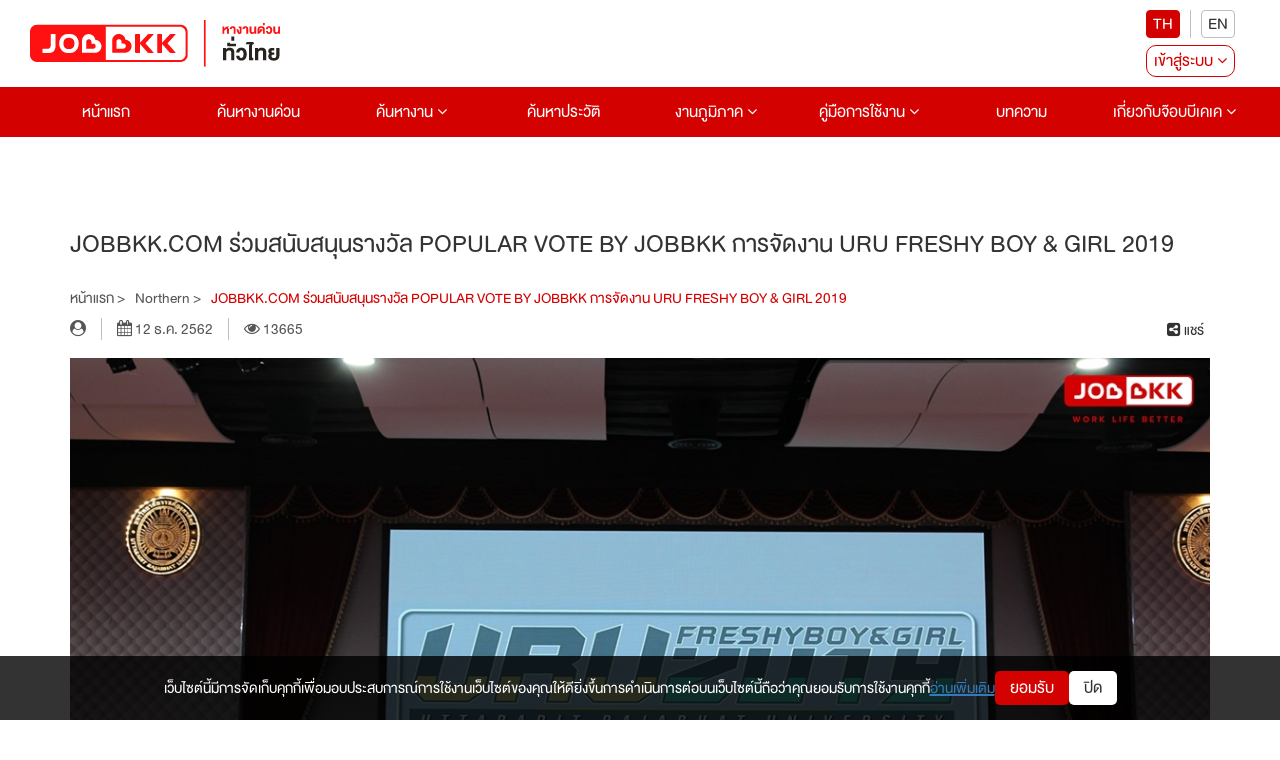

--- FILE ---
content_type: text/css
request_url: https://jobbkk.com/assets/template/jobbkk/theme02/css/applicant.css?var=3
body_size: 160
content:
.applicant-dropdown{ float: right; margin-top: 0;}
.dropdown-menu-applicant li a{ color: #555;}
.pic-applicant{ margin-top: 4px; border-right: 1px solid #d1d1d1; padding: 0; padding-right: 10px; border-radius: 0;}
.btn-default.active.focus, .btn-default.active:focus, .btn-default.active:hover, .btn-default:active.focus, .btn-default:active:focus, .btn-default:active:hover, .open>.dropdown-toggle.btn-default.focus, .open>.dropdown-toggle.btn-default:focus, .open>.dropdown-toggle.btn-default:hover{ background-color: transparent;
    border-color: 0; box-shadow: none;}
.pic-applicant img{ transition: all 0.3s ease-in; -webkit-transition:all 0.3s ease-in; -moz-transition:all 0.3s ease-in; -ms-transition:all 0.3s ease-in; object-position: top; }
.pic-applicant img:hover{ transform: scale(1.1); -webkit-transform: scale(1.1); -moz-transform: scale(1.1); -ms-transform: scale(1.1);}

.btn-default.active, .btn-default:active, .open>.dropdown-toggle.btn-default{ background-color: transparent;}
.pic-applicant, .dropdown-flag-1{float: left;}

.dropdown-flag-1{ font-size: 1.2rem; font-size: 12px; margin-top: 12px; padding-left: 10px;}
.dropdown-flag-1 a{ text-decoration: none; color: #555;}
.dropdown-flag-1 ul{ min-width: 100%; right: -100%;}
.dropdown-flag-in li{ text-align: center; font-size: 1.2rem; font-size: 12px;}
.dropdown-flag-in li a{ padding: 3px 5px;}

.dropdown-menu-applicant{ left: -100px; min-width: 100%; right: 0;}
.dropdown-menu-applicant li a{ white-space: normal; font-size: var(--font16);}

.text-pic-applicant{ text-align: center;}
ul.sub-text-pic{ margin: 0; padding: 0; list-style: none; display: inline-block}
ul.sub-text-pic li{ color: #555; font-size: var(--font16);}
ul.sub-text-pic li.text-pic-img a{ background: #f47920; color: #ffffff; border-radius: 4px; padding: 0 5px; text-decoration: none; transition: all 0.3s ease-in; 
	-webkit-transition:all 0.3s ease-in; -moz-transition:all 0.3s ease-in; -ms-transition:all 0.3s ease-in;}
ul.sub-text-pic li.text-pic-img a:hover{ background: #D40101;}

@media (max-width:767px){
	.dropdown-menu-applicant{ left: -200px;}
	.pic-applicant{ border-right: 0; margin-top: 8px;}
	.pic-in-applicant img{ max-width: 100%; width: auto;}
}

@media (max-width:380px){
	.pic-applicant{ margin-top: 5px;}
	.dropdown-menu-applicant{ left: -200px;}
}

.focus-member{ background: #ebebeb;}

.applicant-pro{ left: -10px; margin: 0 auto;}
.applicant-only{ border-right: 0; padding-right: 0; float: none;}
.pic-in-applicant{ text-align: center;}

/* เมนู user ทางขวาของเว็ป */
.sub-list > ul{ margin: 0; padding: 0; list-style: none;}
.sub-list li a{ padding: 5px 0; display: block; text-decoration: none; padding: 10px 15px;}
.sub-list li a:hover, .sub-list li a.active{ background: var(--bg-gray-young);}
.sub-list button{ background: transparent; border: 0; padding: 5px 0; transition: 0.5s ease-in-out; width: 100%; text-align: left; padding: 10px 15px; font-size: var(--font16);}
.sub-list button:hover{ background: var(--bg-gray-young);}

.dropdownMenuNone{ display: none; }
ul.listMenuBlock{ margin: 0; padding: 0; list-style: none; border-bottom: 1px solid var(--bg-gray);}

.applicant-mobile{ text-align: right;}
.pic-in-applicant img {
	object-position: top !important; 
}

--- FILE ---
content_type: text/css
request_url: https://jobbkk.com/assets/template/jobbkk/theme02/css/modal_email_verify.css?ver=1768679201
body_size: -488
content:
.dialog-width{
    padding:0 1.5rem;
    max-width: 576px;
}

.p-b-20{
    padding-bottom: 20px;
}

.p-l-5{
    padding-left: 5px;
}

.m-t-20{
    margin-top: 20px;
}

.p-7-10{
    padding: 7px 10px;
}

.text-red{
    color: red;;
}

.text-box{
    margin-left: 20px;
    margin-right: 15px;
}

.dear-text{
    margin-top: 20px;
    margin-bottom: 15px
}

.indent-text{
    text-indent: 40px;
}

.notation-box{
    display: flex; 
    gap:.5rem; 
    margin-top: 1.5rem; 
    font-size: var(--font14); 
    flex-wrap: wrap;
}

--- FILE ---
content_type: text/css
request_url: https://jobbkk.com/assets/template/jobbkk/theme02/css/e_book.css
body_size: -533
content:
.main-menu {
    position: relative;
  }
  
  .main-menu > div {
    position: absolute;
    top: 0.2rem;
    right: 40%;
    transform: translateX(50%);
    background: #ffffff;
    border-radius: 0.2rem;
    z-index: 1;
  }
  
  .main-menu > div p {
    font-size: var(--font14);
    padding: 0 0.5rem;
    color: #333333;
  }
  

--- FILE ---
content_type: text/css
request_url: https://jobbkk.com/assets/template/jobbkk/theme02/css/jobsbyregion/intro-region.css
body_size: -629
content:
@media (max-width:576px){
	.region-m{ width: 100%;}
}

--- FILE ---
content_type: text/css
request_url: https://jobbkk.com/assets/template/jobbkk/theme02/css/jobsbyregion/region.css?ver=1768679201
body_size: 2032
content:
.jobbkk-pluse{ transition: all 0.3s ease-in; -webkit-transition:all 0.3s ease-in;
	-moz-transition:all 0.3s ease-in; -ms-transition:all 0.3s ease-in;}
.jobbkk-pluse:hover{ -webkit-transform: scale(1.05); -ms-transform: scale(1.05); transform: scale(1.05);}

/*ถูกใจ เข้าชม แสดงความเห็น*/
.social-so{ position: relative; width: 100%; margin-bottom: 10px;}
.social-so ul{ margin: 0; padding: 0; list-style: none;}
.social-so ul li{ white-space: initial; color: #555;}
.social-so ul li a{ display: block; color: #555; text-decoration: none;}
.social-so ul li a:hover{ color: #d40101;}
.social-so ul li a.active{ color: #d40101;}
.social-so ul li button.active{ color: #d40101;}
.social-so ul li button{ background: transparent; border: 0; color: #555; transition: all 0.3s ease-in; 
	-webkit-transition:all 0.3s ease-in; -moz-transition:all 0.3s ease-in; -ms-transition:all 0.3s ease-in;}
.social-so ul li button:hover{ color: #d40101;}

.social-so ul.ex{ margin: 0 -10px; padding: 0; list-style: none; margin-bottom: 10px; overflow: hidden;}
.social-so ul li.ex{ white-space: initial; color: #555; padding: 0 10px; float: left;}
.social-so ul li.ex a{ display: block; color: #555; text-decoration: none;}
.social-so ul li.ex a:hover{ color: #d40101;}
.social-so ul li.ex a.active{ color: #d40101;}
.social-so ul li.ex button{ display: block; color: #555; background: transparent; border: 0; color: #555; 
	transition: all 0.3s ease-in; -webkit-transition:all 0.3s ease-in; -moz-transition:all 0.3s ease-in; 
	-ms-transition:all 0.3s ease-in;}
.social-so ul li.ex button:hover{ color: #d40101;}

@media (max-width:576px){
	.social-so ul li, .social-so ul li a, .social-so ul li.ex, .social-so ul li.ex a, .social-so ul li.ex button
	{ font-size: var(--font12);}
}

/*6ปุ่ม ค้นหางาน*/
ul.push-6{ margin: 0; padding: 0; list-style: none;}
ul.push-6 li{ padding: 15px; float: left; width: 16.666666667%; text-align: center;}
ul.push-6 li a{ padding: 15px; text-decoration: none; display: block; color: #555;}
ul.push-6 li a .icon-knowledgebase{ background: url(../../images/6push-learn-1.png) center no-repeat; width: auto; height: 70px; margin-bottom: 20px;}
ul.push-6 li a .icon-inspirational-person{ background: url(../../images/6push-learn-2.png) center no-repeat; width: auto; height: 70px; margin-bottom: 20px;}
ul.push-6 li a .icon-hr-buddy{ background: url(../../images/6push-learn-3.png) center no-repeat; width: auto; height: 70px; margin-bottom: 20px;}
ul.push-6 li a .icon-hi-light{ background: url(../../images/6push-learn-4.png) center no-repeat; width: auto; height: 70px; margin-bottom: 20px;}
ul.push-6 li a .icon-video{ background: url(../../images/6push-learn-5.png) center no-repeat; width: auto; height: 70px; margin-bottom: 20px;}
ul.push-6 li a .icon-lifestyle{ background: url(../../images/6push-learn-6.png) center no-repeat; width: auto; height: 70px; margin-bottom: 20px;}
ul.push-6 li a span{ position: 	absolute; bottom: 5%; left: 0; right: 0;}

ul.push-6 li a:hover{ color: #D40101;}
ul.push-6 li a:hover .icon-knowledgebase{ background: url(../../images/6push-learn-1-1.png) center no-repeat;}
ul.push-6 li a:hover .icon-inspirational-person{ background: url(../../images/6push-learn-2-2.png) center no-repeat;}
ul.push-6 li a:hover .icon-hr-buddy{ background: url(../../images/6push-learn-3-3.png) center no-repeat;}
ul.push-6 li a:hover .icon-hi-light{ background: url(../../images/6push-learn-4-4.png) center no-repeat;}
ul.push-6 li a:hover .icon-video{ background: url(../../images/6push-learn-5-5.png) center no-repeat;}
ul.push-6 li a:hover .icon-lifestyle{ background: url(../../images/6push-learn-6-6.png) center no-repeat;}

.company-select-bg{ background: #f6f3f2; border-radius: 10px;}
ul.push-6 li a.company-red{ color: #D40101;}
ul.push-6 li a .knowledgebase-select{ background: url(../../images/6push-learn-1-1.png) center no-repeat;}
ul.push-6 li a .inspirational-person-select{ background: url(../../images/6push-learn-2-2.png) center no-repeat;}
ul.push-6 li a .company-career-select{ background: url(../../images/6push-learn-3-3.png) center no-repeat;}
ul.push-6 li a .type-business-select{ background: url(../../images/6push-learn-4-4.png) center no-repeat;}
ul.push-6 li a .industry-select{ background: url(../../images/6push-learn-5-5.png) center no-repeat;}
ul.push-6 li a .mrt-bts-select{ background: url(../../images/6push-learn-6-6.png) center no-repeat;}

@media (max-width:1199px){
	.row-jobbkk-1{ margin-right: 0; margin-left: 0;}
	ul.push-6{ display: flex; white-space: nowrap; overflow-x: scroll;}
	ul.push-6 li{ min-width: 22%; padding-bottom: 15px; padding-left: 0;}
	ul.push-6 li a{ border-radius: 10px; border: 1px solid #bfbfbf;}
}

@media (max-width:991px){
	ul.push-6 li{ min-width: 30%;}
}

@media (max-width:768px){
	ul.push-6 li a span{ font-size: var(--font12);}
}

@media (max-width:576px){
	ul.push-6 li{ min-width: 40%;}
}

@media (max-width:480px){
	ul.push-6 li{ min-width: 45%;}
}

@media (max-width:380px){
	ul.push-6 li a span{ font-size: var(--font12);}
}

@media (max-width:350px){
	ul.push-6 li{ min-width: 65%;}
	ul.push-6 li a span{ font-size: var(--font12);}
}

/*4ปุ่ม ภูมิภาค*/
.push-4-legion{ text-align: center;}
ul.push-4{ margin: 0; padding: 0; list-style: none; display: inline-block; width: 75%;}
ul.push-4 li{ padding: 15px; float: left; width: 25%; text-align: center;}
ul.push-4 li a{ padding: 15px; text-decoration: none; display: block; color: #555;}
ul.push-4 li a .icon-1{ background: url(../../images/jobsbyregion/region-1.png) center no-repeat; width: auto; height: 70px; margin-bottom: 20px;}
ul.push-4 li a .icon-2{ background: url(../../images/jobsbyregion/region-2.png) center no-repeat; width: auto; height: 70px; margin-bottom: 20px;}
ul.push-4 li a .icon-3{ background: url(../../images/jobsbyregion/region-3.png) center no-repeat; width: auto; height: 70px; margin-bottom: 20px;}
ul.push-4 li a .icon-4{ background: url(../../images/jobsbyregion/region-4.png) center no-repeat; width: auto; height: 70px; margin-bottom: 20px;}
ul.push-4 li a span{ position: absolute; bottom: 5%; left: 0; right: 0;}

ul.push-4 li a:hover{ color: #D40101;}
ul.push-4 li a:hover .icon-1{ background: url(../../images/jobsbyregion/region-1-1.png) center no-repeat;}
ul.push-4 li a:hover .icon-2{ background: url(../../images/jobsbyregion/region-2-1.png) center no-repeat;}
ul.push-4 li a:hover .icon-3{ background: url(../../images/jobsbyregion/region-3-1.png) center no-repeat;}
ul.push-4 li a:hover .icon-4{ background: url(../../images/jobsbyregion/region-4-1.png) center no-repeat;}

.company-select-bg{ background: #f6f3f2; border-radius: 10px;}
ul.push-4 li a.company-red{ color: #D40101;}
ul.push-4 li a .icon-1-select{ background: url(../../images/jobsbyregion/region-1-1.png) center no-repeat;}
ul.push-4 li a .icon-2-select{ background: url(../../images/jobsbyregion/region-2-1.png) center no-repeat;}
ul.push-4 li a .icon-3-select{ background: url(../../images/jobsbyregion/region-3-1.png) center no-repeat;}
ul.push-4 li a .icon-4-select{ background: url(../../images/jobsbyregion/region-4-1.png) center no-repeat;}

@media (max-width:991px){
	.row-jobbkk-1{ margin-right: 0; margin-left: 0;}
	ul.push-4{ display: flex; white-space: nowrap; overflow-x: scroll; width: 100%;}
	ul.push-4 li{ min-width: 30%; padding-bottom: 15px; padding-left: 0;}
	ul.push-4 li a{ border-radius: 10px; border: 1px solid #bfbfbf;}
}

@media (max-width:768px){
	ul.push-4 li a span{ font-size: var(--font12);}
}

@media (max-width:576px){
	ul.push-4 li{ min-width: 40%;}
}

@media (max-width:480px){
	ul.push-4 li{ min-width: 45%;}
}

@media (max-width:380px){
	ul.push-4 li a span{ font-size: var(--font12);}
}

@media (max-width:350px){
	ul.push-4 li{ min-width: 65%;}
	ul.push-4 li a span{ font-size: var(--font12);}
}

/* Sweep To Right */
.hvr-sweep-to-right { display: inline-block; vertical-align: middle; -webkit-transform: perspective(1px) translateZ(0); transform: perspective(1px) translateZ(0);
	box-shadow: 0 0 1px rgba(0, 0, 0, 0); position: relative; -webkit-transition-property: color; transition-property: color; -webkit-transition-duration: 0.3s;
  	transition-duration: 0.3s;}
.hvr-sweep-to-right:before { content: ""; position: absolute; z-index: -1; top: 0; left: 0; right: 0; bottom: 0; border-radius: 10px; background: #f6f3f2;
	-webkit-transform: scaleX(0); transform: scaleX(0); -webkit-transform-origin: 0 50%; transform-origin: 0 50%; -webkit-transition-property: transform;
	transition-property: transform; -webkit-transition-duration: 0.3s; transition-duration: 0.3s; -webkit-transition-timing-function: ease-out;
  	transition-timing-function: ease-out;}
.hvr-sweep-to-right:hover, .hvr-sweep-to-right:focus, .hvr-sweep-to-right:active { color: #333;}
.hvr-sweep-to-right:hover:before, .hvr-sweep-to-right:focus:before, .hvr-sweep-to-right:active:before { -webkit-transform: scaleX(1); transform: scaleX(1);}

.display-region-pc{ display: block;}
.display-region-mobile{ display: none;}

.block-jobbkk-content-big{ width: 100%;}
.pic-content.pic-content-1 img{ height: 100px;}
/*.pic-content img{ height: inherit;}*/
.pic-content-1 img{ max-width: 100%; object-fit: scale-down; height: 150px; margin-bottom: 10px;}

@media (max-width:1199px){
	.pic-content.pic-content-big img{ height: 202px;}
	.pic-content-1 img{ height: 100px;}
}

@media (max-width:1170px){
	.display-region-pc{ display: none;}
	.display-region-mobile{ display: block;}
	.block-jobbkk-content-big{ display: flex; white-space: nowrap; overflow-x: scroll;}
	.block-jobbkk-content-big .jobbkk-content{ min-width: 40%;}
	.pic-content img{ height: 150px;}
}

@media (max-width:991px){
	.pic-content-1 img{ height: 120px;}
}

.justify-text{ padding: 20.5% 15px; text-align: center;}

@media (max-width:1199px){
	.justify-text{ padding: 20% 15px; font-size: var(--font24); }
}

@media (max-width:991px){
	.justify-text{ font-size: var(--font18);}
}

@media (max-width:767px){
	.justify-text{ padding:0 15px; font-size: var(--font24); }
}

@media (max-width:576px){
	.justify-text{ padding:0 15px; font-size: var(--font22); }
}

.pic-learn img{ max-width: 100%;}
.content-learn a{ display: block; text-decoration: none;}
.content-learn a.jobbkk-pluse-banner-learn:hover, .jobbkk-pluse-banner-learn:hover{ -webkit-transform: scale(1.1); -ms-transform: scale(1.05); transform: scale(1.05);}
.jobbkk-pluse-banner-learn{ transition: all 0.3s ease-in; -webkit-transition:all 0.3s ease-in; -moz-transition:all 0.3s ease-in; -ms-transition:all 0.3s ease-in;}

.tag-learn ul{ margin: 0 -5px; padding: 0; list-style: none;}
.tag-learn ul li{ padding: 0 5px; float: left; margin-bottom: 5px;}
.tag-learn ul li a.learn-learn{ display: block; background: #f47920; padding: 3px 5px; font-size: var(--font12); color: #ffffff; border-radius: 4px;}
.tag-learn ul li a.learn-learn:hover{ background: #D40101;}
a.learn-1-1, a.learn-learn{ text-decoration: none;}

/*อ่านต่อ*/
a.read-content{ display: inline-block; border: 1px solid #d40101; color: #d40101; background: #fff; border-radius: 10px; padding: 0 10px; text-decoration: none; cursor: pointer;}
a.read-content:hover{ background: #d40101; color: #fff;}

/*อ่านทั้งหมด*/
.read-content-learn{ text-align: right;}
.read-content-learn a.read-content{ padding: 5px; background: #fff; border-radius: 4px; border: 1px solid #d40101; color: #d40101; display: inline-block; cursor: pointer; 
	text-decoration: none; text-align: center;}
.read-content-learn a.read-content:hover{ background: #d40101; color: #fff;}
.top-read{ margin-top: 20px;}
.read-right{ text-align: right;}

.content-red-hov{ transition: all 0.3s ease-in; -webkit-transition:all 0.3s ease-in; -moz-transition:all 0.3s ease-in; -ms-transition:all 0.3s ease-in;}
.content-red-hov:hover{ color: #d40101; text-decoration: underline;}

@media (max-width:1199px){
	.read-content-learn{ font-size: var(--font14); }
}

@media (max-width:576px){
	.top-read{ margin-top: 0;}
	a.read-content{ font-size: var(--font14); }
}

.block-content-learn{ padding: 10px 0;}
div.box-head{ height: 50px; overflow: hidden;}
div.box-detail{ height: 45px; overflow: hidden;}
div.box-1{ height: 40px; overflow: hidden;}

@media (max-width:576px){
	div.box-1{ height: 50px;}
	.read-content-learn a.read-content{ font-size: var(--font14); padding: 5px;}
}

@media (max-width:576px){
	.pic-a-learn-learn, .text-a-learn{ width: 100%;}
	.pic-a-learn-learn{ margin-bottom: 20px;}
}

.jobbkk-link-text ul{ margin: 0 -5px; padding: 0; list-style: none; overflow: hidden;}
.jobbkk-link-text ul li{ float: left; padding: 5px; font-size: var(--font14); }
.jobbkk-link-text ul li a{ color: #555; text-decoration: none;}
.jobbkk-link-text ul li a.text-red{ color: #D40101;}
.jobbkk-link-text ul li a:hover{ color: #D40101;}

@media (max-width:576px){
	.jobbkk-link-text ul li{ font-size: var(--font12);}
}

@media (max-width:576px){
	.ad-learn{ width: 100%;}
}

ul.name-date{ margin: 0 -15px; padding: 0; list-style: none; font-size: var(--font14);}
ul.name-date li{ float: left; padding: 0 15px; border-right: 1px solid #bfbfbf; color: #555;}
ul.name-date li a{ display: inline-block; color: #555; text-decoration: none;}
ul.name-date li a.active{ color: #d40101;}
ul.name-date li a:hover{ color: #d40101;}
ul.name-date li:last-child{ border-right: 0;}

ul.name-date li button.active{ color: #d40101;}
ul.name-date li button{ background: transparent; border: 0; color: #555; transition: all 0.3s ease-in; 
	-webkit-transition:all 0.3s ease-in; -moz-transition:all 0.3s ease-in; -ms-transition:all 0.3s ease-in;}
ul.name-date li button:hover{ color: #d40101;}

@media (max-width:576px){
	ul.name-date li, ul.name-date li a, ul.name-date li button{ font-size: var(--font12);}
}

@media (max-width:480px){
	ul.name-date li{ border-right: 0;}
}

.pic-learn-content{ text-align: center;}
.pic-learn-content img{ max-width: 100%; width: auto;}

.social-content{ text-align: right;}
.social-content button{ background: transparent; border: 0; transition: all 0.3s ease-in; -webkit-transition:all 0.3s ease-in; -moz-transition:all 0.3s ease-in; 
	-ms-transition:all 0.3s ease-in; font-size: var(--font14);}
.social-content button:hover{ color: #D40101;}

@media (max-width:576px){
	.social-content button{ font-size: var(--font12);}
}

.jobbkk-register-social{ text-align: right; margin-top: 5px;}
.jobbkk-share-social ul{ list-style: none; padding: 0;}
.jobbkk-share-social ul li{ display: inline-block; padding: 0 10px 5px;}
.jobbkk-share-social ul li a{ display: block; width: 33px; height: 33px;}
.jobbkk-share-social ul li a.icon-fb{ background: url(../../images/social-1-1.png) no-repeat; background-size: 100%;}
.jobbkk-share-social ul li a.icon-youtube{ background: url(../../images/social-3-3.png) no-repeat; background-size: 100%;}
.jobbkk-share-social ul li a.icon-line{ background: url(../../images/social-6-6.png) no-repeat; background-size: 100%;}
.jobbkk-share-social ul li a.icon-twis{ background: url(../../images/social-2-2.png) no-repeat; background-size: 100%;}
.jobbkk-share-social ul li a.icon-skype{ background: url(../../images/social-7-7.png) no-repeat; background-size: 100%;}
.jobbkk-share-social ul li a.icon-intragram{ background: url(../../images/social-4-4.png) no-repeat; background-size: 100%;}
.jobbkk-share-social ul li a.icon-google{ background: url(../../images/google-1-1.png) no-repeat; background-size: 100%;}
.jobbkk-share-social ul li a.icon-copylink{ background: url(../../images/social-8-8.png) no-repeat; background-size: 100%;}

@media (max-width:768px){
	.jobbkk-register-social{ text-align: center; margin-bottom: 0;}
	.jobbkk-register{ text-align: center;}
	.jobbkk-share-social ul{ text-align: center;}
}

/* .text-variety h5{ line-height: 1.6; font-size: 1.6rem; font-size: 16px;} */

@media (max-width:576px){
	.text-variety h5{ font-size: var(--font12);}
}

.tag-learn-full{ width: 100%;}

/*หน้าภูมิภาค*/
.jobbkk-recomment{ width: 20%;}
.jobbkk-recomment a{ display: block; text-decoration: none; color: #555;}

@media (max-width:1170px){
	.jobbkk-recomment{ min-width: 22%; padding-bottom: 15px; padding-left: 0; margin-bottom: 0;}
}

@media (max-width:991px){
	.jobbkk-recomment{ min-width: 28%;}
}

@media (max-width:767px){
	.jobbkk-recomment{ min-width: 30%;}
}

@media (max-width:576px){
	.jobbkk-recomment{ min-width: 40%;}
}

@media (max-width:480px){
	.jobbkk-recomment{ min-width: 45%;}
}

@media (max-width:380px){
	.jobbkk-recomment{ min-width: 60%;}
}

@media (max-width:320px){
	.jobbkk-recomment{ min-width: 70%;}
}

.logo-company-region{ height: 200px; border-radius: 10px; text-align: center; padding: 10px;
    margin: 1px; -webkit-box-shadow: 0 0 5px rgba(0,0,0,0.2); -moz-box-shadow: 0 0 5px rgba(0,0,0,0.2); 
	-o-box-shadow: 0 0 5px rgba(0,0,0,0.2); box-shadow: 0 0 5px rgba(0,0,0,0.2); transition: all 0.3s ease-in;
    -webkit-transition: all 0.3s ease-in; -moz-transition: all 0.3s ease-in;-ms-transition: all 0.3s ease-in;}
.logo-company-region img { max-width: 100%; height: 100%; object-fit: scale-down;}

h5.detail-content img{ height: auto !important;}

p {
    word-break: break-word;
    font-size: var(--font14);
}

.jobbkk-head h1 {
    margin-top: 64px;
}

.content-link p{
	color: #333333;
}
